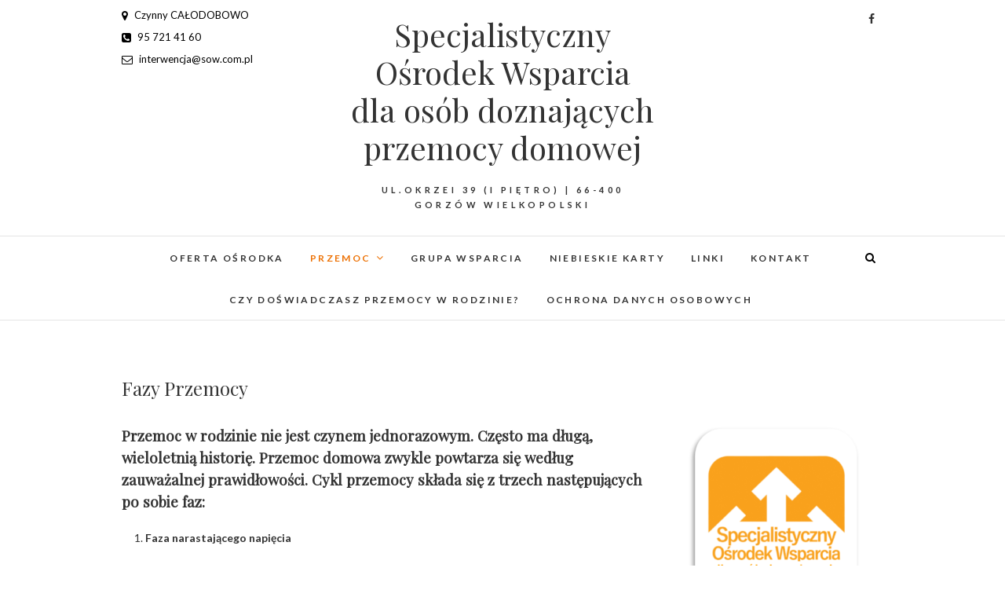

--- FILE ---
content_type: text/html; charset=UTF-8
request_url: http://www.sow.com.pl/przemoc/fazy-przemocy/
body_size: 9971
content:
<!DOCTYPE html>
<html lang="pl-PL">
<head>
<meta charset="UTF-8" />
<link rel="profile" href="http://gmpg.org/xfn/11" />
<link rel="pingback" href="http://www.sow.com.pl/xmlrpc.php" />
<title>Fazy Przemocy &#8211; Specjalistyczny Ośrodek Wsparcia dla osób doznających przemocy domowej</title>
<meta name='robots' content='max-image-preview:large' />
	<style>img:is([sizes="auto" i], [sizes^="auto," i]) { contain-intrinsic-size: 3000px 1500px }</style>
	<link rel='dns-prefetch' href='//fonts.googleapis.com' />
<link rel="alternate" type="application/rss+xml" title="Specjalistyczny Ośrodek Wsparcia dla osób doznających przemocy domowej &raquo; Kanał z wpisami" href="http://www.sow.com.pl/feed/" />
<link rel="alternate" type="application/rss+xml" title="Specjalistyczny Ośrodek Wsparcia dla osób doznających przemocy domowej &raquo; Kanał z komentarzami" href="http://www.sow.com.pl/comments/feed/" />
<script type="text/javascript">
/* <![CDATA[ */
window._wpemojiSettings = {"baseUrl":"https:\/\/s.w.org\/images\/core\/emoji\/15.0.3\/72x72\/","ext":".png","svgUrl":"https:\/\/s.w.org\/images\/core\/emoji\/15.0.3\/svg\/","svgExt":".svg","source":{"concatemoji":"http:\/\/www.sow.com.pl\/wp-includes\/js\/wp-emoji-release.min.js?ver=6.7.4"}};
/*! This file is auto-generated */
!function(i,n){var o,s,e;function c(e){try{var t={supportTests:e,timestamp:(new Date).valueOf()};sessionStorage.setItem(o,JSON.stringify(t))}catch(e){}}function p(e,t,n){e.clearRect(0,0,e.canvas.width,e.canvas.height),e.fillText(t,0,0);var t=new Uint32Array(e.getImageData(0,0,e.canvas.width,e.canvas.height).data),r=(e.clearRect(0,0,e.canvas.width,e.canvas.height),e.fillText(n,0,0),new Uint32Array(e.getImageData(0,0,e.canvas.width,e.canvas.height).data));return t.every(function(e,t){return e===r[t]})}function u(e,t,n){switch(t){case"flag":return n(e,"\ud83c\udff3\ufe0f\u200d\u26a7\ufe0f","\ud83c\udff3\ufe0f\u200b\u26a7\ufe0f")?!1:!n(e,"\ud83c\uddfa\ud83c\uddf3","\ud83c\uddfa\u200b\ud83c\uddf3")&&!n(e,"\ud83c\udff4\udb40\udc67\udb40\udc62\udb40\udc65\udb40\udc6e\udb40\udc67\udb40\udc7f","\ud83c\udff4\u200b\udb40\udc67\u200b\udb40\udc62\u200b\udb40\udc65\u200b\udb40\udc6e\u200b\udb40\udc67\u200b\udb40\udc7f");case"emoji":return!n(e,"\ud83d\udc26\u200d\u2b1b","\ud83d\udc26\u200b\u2b1b")}return!1}function f(e,t,n){var r="undefined"!=typeof WorkerGlobalScope&&self instanceof WorkerGlobalScope?new OffscreenCanvas(300,150):i.createElement("canvas"),a=r.getContext("2d",{willReadFrequently:!0}),o=(a.textBaseline="top",a.font="600 32px Arial",{});return e.forEach(function(e){o[e]=t(a,e,n)}),o}function t(e){var t=i.createElement("script");t.src=e,t.defer=!0,i.head.appendChild(t)}"undefined"!=typeof Promise&&(o="wpEmojiSettingsSupports",s=["flag","emoji"],n.supports={everything:!0,everythingExceptFlag:!0},e=new Promise(function(e){i.addEventListener("DOMContentLoaded",e,{once:!0})}),new Promise(function(t){var n=function(){try{var e=JSON.parse(sessionStorage.getItem(o));if("object"==typeof e&&"number"==typeof e.timestamp&&(new Date).valueOf()<e.timestamp+604800&&"object"==typeof e.supportTests)return e.supportTests}catch(e){}return null}();if(!n){if("undefined"!=typeof Worker&&"undefined"!=typeof OffscreenCanvas&&"undefined"!=typeof URL&&URL.createObjectURL&&"undefined"!=typeof Blob)try{var e="postMessage("+f.toString()+"("+[JSON.stringify(s),u.toString(),p.toString()].join(",")+"));",r=new Blob([e],{type:"text/javascript"}),a=new Worker(URL.createObjectURL(r),{name:"wpTestEmojiSupports"});return void(a.onmessage=function(e){c(n=e.data),a.terminate(),t(n)})}catch(e){}c(n=f(s,u,p))}t(n)}).then(function(e){for(var t in e)n.supports[t]=e[t],n.supports.everything=n.supports.everything&&n.supports[t],"flag"!==t&&(n.supports.everythingExceptFlag=n.supports.everythingExceptFlag&&n.supports[t]);n.supports.everythingExceptFlag=n.supports.everythingExceptFlag&&!n.supports.flag,n.DOMReady=!1,n.readyCallback=function(){n.DOMReady=!0}}).then(function(){return e}).then(function(){var e;n.supports.everything||(n.readyCallback(),(e=n.source||{}).concatemoji?t(e.concatemoji):e.wpemoji&&e.twemoji&&(t(e.twemoji),t(e.wpemoji)))}))}((window,document),window._wpemojiSettings);
/* ]]> */
</script>
<style id='wp-emoji-styles-inline-css' type='text/css'>

	img.wp-smiley, img.emoji {
		display: inline !important;
		border: none !important;
		box-shadow: none !important;
		height: 1em !important;
		width: 1em !important;
		margin: 0 0.07em !important;
		vertical-align: -0.1em !important;
		background: none !important;
		padding: 0 !important;
	}
</style>
<link rel='stylesheet' id='wp-block-library-css' href='http://www.sow.com.pl/wp-includes/css/dist/block-library/style.min.css?ver=6.7.4' type='text/css' media='all' />
<style id='classic-theme-styles-inline-css' type='text/css'>
/*! This file is auto-generated */
.wp-block-button__link{color:#fff;background-color:#32373c;border-radius:9999px;box-shadow:none;text-decoration:none;padding:calc(.667em + 2px) calc(1.333em + 2px);font-size:1.125em}.wp-block-file__button{background:#32373c;color:#fff;text-decoration:none}
</style>
<style id='global-styles-inline-css' type='text/css'>
:root{--wp--preset--aspect-ratio--square: 1;--wp--preset--aspect-ratio--4-3: 4/3;--wp--preset--aspect-ratio--3-4: 3/4;--wp--preset--aspect-ratio--3-2: 3/2;--wp--preset--aspect-ratio--2-3: 2/3;--wp--preset--aspect-ratio--16-9: 16/9;--wp--preset--aspect-ratio--9-16: 9/16;--wp--preset--color--black: #000000;--wp--preset--color--cyan-bluish-gray: #abb8c3;--wp--preset--color--white: #ffffff;--wp--preset--color--pale-pink: #f78da7;--wp--preset--color--vivid-red: #cf2e2e;--wp--preset--color--luminous-vivid-orange: #ff6900;--wp--preset--color--luminous-vivid-amber: #fcb900;--wp--preset--color--light-green-cyan: #7bdcb5;--wp--preset--color--vivid-green-cyan: #00d084;--wp--preset--color--pale-cyan-blue: #8ed1fc;--wp--preset--color--vivid-cyan-blue: #0693e3;--wp--preset--color--vivid-purple: #9b51e0;--wp--preset--gradient--vivid-cyan-blue-to-vivid-purple: linear-gradient(135deg,rgba(6,147,227,1) 0%,rgb(155,81,224) 100%);--wp--preset--gradient--light-green-cyan-to-vivid-green-cyan: linear-gradient(135deg,rgb(122,220,180) 0%,rgb(0,208,130) 100%);--wp--preset--gradient--luminous-vivid-amber-to-luminous-vivid-orange: linear-gradient(135deg,rgba(252,185,0,1) 0%,rgba(255,105,0,1) 100%);--wp--preset--gradient--luminous-vivid-orange-to-vivid-red: linear-gradient(135deg,rgba(255,105,0,1) 0%,rgb(207,46,46) 100%);--wp--preset--gradient--very-light-gray-to-cyan-bluish-gray: linear-gradient(135deg,rgb(238,238,238) 0%,rgb(169,184,195) 100%);--wp--preset--gradient--cool-to-warm-spectrum: linear-gradient(135deg,rgb(74,234,220) 0%,rgb(151,120,209) 20%,rgb(207,42,186) 40%,rgb(238,44,130) 60%,rgb(251,105,98) 80%,rgb(254,248,76) 100%);--wp--preset--gradient--blush-light-purple: linear-gradient(135deg,rgb(255,206,236) 0%,rgb(152,150,240) 100%);--wp--preset--gradient--blush-bordeaux: linear-gradient(135deg,rgb(254,205,165) 0%,rgb(254,45,45) 50%,rgb(107,0,62) 100%);--wp--preset--gradient--luminous-dusk: linear-gradient(135deg,rgb(255,203,112) 0%,rgb(199,81,192) 50%,rgb(65,88,208) 100%);--wp--preset--gradient--pale-ocean: linear-gradient(135deg,rgb(255,245,203) 0%,rgb(182,227,212) 50%,rgb(51,167,181) 100%);--wp--preset--gradient--electric-grass: linear-gradient(135deg,rgb(202,248,128) 0%,rgb(113,206,126) 100%);--wp--preset--gradient--midnight: linear-gradient(135deg,rgb(2,3,129) 0%,rgb(40,116,252) 100%);--wp--preset--font-size--small: 13px;--wp--preset--font-size--medium: 20px;--wp--preset--font-size--large: 36px;--wp--preset--font-size--x-large: 42px;--wp--preset--spacing--20: 0.44rem;--wp--preset--spacing--30: 0.67rem;--wp--preset--spacing--40: 1rem;--wp--preset--spacing--50: 1.5rem;--wp--preset--spacing--60: 2.25rem;--wp--preset--spacing--70: 3.38rem;--wp--preset--spacing--80: 5.06rem;--wp--preset--shadow--natural: 6px 6px 9px rgba(0, 0, 0, 0.2);--wp--preset--shadow--deep: 12px 12px 50px rgba(0, 0, 0, 0.4);--wp--preset--shadow--sharp: 6px 6px 0px rgba(0, 0, 0, 0.2);--wp--preset--shadow--outlined: 6px 6px 0px -3px rgba(255, 255, 255, 1), 6px 6px rgba(0, 0, 0, 1);--wp--preset--shadow--crisp: 6px 6px 0px rgba(0, 0, 0, 1);}:where(.is-layout-flex){gap: 0.5em;}:where(.is-layout-grid){gap: 0.5em;}body .is-layout-flex{display: flex;}.is-layout-flex{flex-wrap: wrap;align-items: center;}.is-layout-flex > :is(*, div){margin: 0;}body .is-layout-grid{display: grid;}.is-layout-grid > :is(*, div){margin: 0;}:where(.wp-block-columns.is-layout-flex){gap: 2em;}:where(.wp-block-columns.is-layout-grid){gap: 2em;}:where(.wp-block-post-template.is-layout-flex){gap: 1.25em;}:where(.wp-block-post-template.is-layout-grid){gap: 1.25em;}.has-black-color{color: var(--wp--preset--color--black) !important;}.has-cyan-bluish-gray-color{color: var(--wp--preset--color--cyan-bluish-gray) !important;}.has-white-color{color: var(--wp--preset--color--white) !important;}.has-pale-pink-color{color: var(--wp--preset--color--pale-pink) !important;}.has-vivid-red-color{color: var(--wp--preset--color--vivid-red) !important;}.has-luminous-vivid-orange-color{color: var(--wp--preset--color--luminous-vivid-orange) !important;}.has-luminous-vivid-amber-color{color: var(--wp--preset--color--luminous-vivid-amber) !important;}.has-light-green-cyan-color{color: var(--wp--preset--color--light-green-cyan) !important;}.has-vivid-green-cyan-color{color: var(--wp--preset--color--vivid-green-cyan) !important;}.has-pale-cyan-blue-color{color: var(--wp--preset--color--pale-cyan-blue) !important;}.has-vivid-cyan-blue-color{color: var(--wp--preset--color--vivid-cyan-blue) !important;}.has-vivid-purple-color{color: var(--wp--preset--color--vivid-purple) !important;}.has-black-background-color{background-color: var(--wp--preset--color--black) !important;}.has-cyan-bluish-gray-background-color{background-color: var(--wp--preset--color--cyan-bluish-gray) !important;}.has-white-background-color{background-color: var(--wp--preset--color--white) !important;}.has-pale-pink-background-color{background-color: var(--wp--preset--color--pale-pink) !important;}.has-vivid-red-background-color{background-color: var(--wp--preset--color--vivid-red) !important;}.has-luminous-vivid-orange-background-color{background-color: var(--wp--preset--color--luminous-vivid-orange) !important;}.has-luminous-vivid-amber-background-color{background-color: var(--wp--preset--color--luminous-vivid-amber) !important;}.has-light-green-cyan-background-color{background-color: var(--wp--preset--color--light-green-cyan) !important;}.has-vivid-green-cyan-background-color{background-color: var(--wp--preset--color--vivid-green-cyan) !important;}.has-pale-cyan-blue-background-color{background-color: var(--wp--preset--color--pale-cyan-blue) !important;}.has-vivid-cyan-blue-background-color{background-color: var(--wp--preset--color--vivid-cyan-blue) !important;}.has-vivid-purple-background-color{background-color: var(--wp--preset--color--vivid-purple) !important;}.has-black-border-color{border-color: var(--wp--preset--color--black) !important;}.has-cyan-bluish-gray-border-color{border-color: var(--wp--preset--color--cyan-bluish-gray) !important;}.has-white-border-color{border-color: var(--wp--preset--color--white) !important;}.has-pale-pink-border-color{border-color: var(--wp--preset--color--pale-pink) !important;}.has-vivid-red-border-color{border-color: var(--wp--preset--color--vivid-red) !important;}.has-luminous-vivid-orange-border-color{border-color: var(--wp--preset--color--luminous-vivid-orange) !important;}.has-luminous-vivid-amber-border-color{border-color: var(--wp--preset--color--luminous-vivid-amber) !important;}.has-light-green-cyan-border-color{border-color: var(--wp--preset--color--light-green-cyan) !important;}.has-vivid-green-cyan-border-color{border-color: var(--wp--preset--color--vivid-green-cyan) !important;}.has-pale-cyan-blue-border-color{border-color: var(--wp--preset--color--pale-cyan-blue) !important;}.has-vivid-cyan-blue-border-color{border-color: var(--wp--preset--color--vivid-cyan-blue) !important;}.has-vivid-purple-border-color{border-color: var(--wp--preset--color--vivid-purple) !important;}.has-vivid-cyan-blue-to-vivid-purple-gradient-background{background: var(--wp--preset--gradient--vivid-cyan-blue-to-vivid-purple) !important;}.has-light-green-cyan-to-vivid-green-cyan-gradient-background{background: var(--wp--preset--gradient--light-green-cyan-to-vivid-green-cyan) !important;}.has-luminous-vivid-amber-to-luminous-vivid-orange-gradient-background{background: var(--wp--preset--gradient--luminous-vivid-amber-to-luminous-vivid-orange) !important;}.has-luminous-vivid-orange-to-vivid-red-gradient-background{background: var(--wp--preset--gradient--luminous-vivid-orange-to-vivid-red) !important;}.has-very-light-gray-to-cyan-bluish-gray-gradient-background{background: var(--wp--preset--gradient--very-light-gray-to-cyan-bluish-gray) !important;}.has-cool-to-warm-spectrum-gradient-background{background: var(--wp--preset--gradient--cool-to-warm-spectrum) !important;}.has-blush-light-purple-gradient-background{background: var(--wp--preset--gradient--blush-light-purple) !important;}.has-blush-bordeaux-gradient-background{background: var(--wp--preset--gradient--blush-bordeaux) !important;}.has-luminous-dusk-gradient-background{background: var(--wp--preset--gradient--luminous-dusk) !important;}.has-pale-ocean-gradient-background{background: var(--wp--preset--gradient--pale-ocean) !important;}.has-electric-grass-gradient-background{background: var(--wp--preset--gradient--electric-grass) !important;}.has-midnight-gradient-background{background: var(--wp--preset--gradient--midnight) !important;}.has-small-font-size{font-size: var(--wp--preset--font-size--small) !important;}.has-medium-font-size{font-size: var(--wp--preset--font-size--medium) !important;}.has-large-font-size{font-size: var(--wp--preset--font-size--large) !important;}.has-x-large-font-size{font-size: var(--wp--preset--font-size--x-large) !important;}
:where(.wp-block-post-template.is-layout-flex){gap: 1.25em;}:where(.wp-block-post-template.is-layout-grid){gap: 1.25em;}
:where(.wp-block-columns.is-layout-flex){gap: 2em;}:where(.wp-block-columns.is-layout-grid){gap: 2em;}
:root :where(.wp-block-pullquote){font-size: 1.5em;line-height: 1.6;}
</style>
<link rel='stylesheet' id='titan-adminbar-styles-css' href='http://www.sow.com.pl/wp-content/plugins/anti-spam/assets/css/admin-bar.css?ver=7.3.5' type='text/css' media='all' />
<link rel='stylesheet' id='contact-form-7-css' href='http://www.sow.com.pl/wp-content/plugins/contact-form-7/includes/css/styles.css?ver=6.1.4' type='text/css' media='all' />
<link rel='stylesheet' id='fb-widget-frontend-style-css' href='http://www.sow.com.pl/wp-content/plugins/facebook-pagelike-widget/assets/css/style.css?ver=1.0.0' type='text/css' media='all' />
<link rel='stylesheet' id='wpProQuiz_front_style-css' href='http://www.sow.com.pl/wp-content/plugins/wp-pro-quiz/css/wpProQuiz_front.min.css?ver=0.37' type='text/css' media='all' />
<link rel='stylesheet' id='edge-style-css' href='http://www.sow.com.pl/wp-content/themes/edge/style.css?ver=6.7.4' type='text/css' media='all' />
<style id='edge-style-inline-css' type='text/css'>
	/****************************************************************/
						/*.... Color Style ....*/
	/****************************************************************/
	/* Nav and links hover */
	a,
	ul li a:hover,
	ol li a:hover,
	.top-header .widget_contact ul li a:hover, /* Top Header Widget Contact */
	.main-navigation a:hover, /* Navigation */
	.main-navigation ul li.current-menu-item a,
	.main-navigation ul li.current_page_ancestor a,
	.main-navigation ul li.current-menu-ancestor a,
	.main-navigation ul li.current_page_item a,
	.main-navigation ul li:hover > a,
	.main-navigation li.current-menu-ancestor.menu-item-has-children > a:after,
	.main-navigation li.current-menu-item.menu-item-has-children > a:after,
	.main-navigation ul li:hover > a:after,
	.main-navigation li.menu-item-has-children > a:hover:after,
	.main-navigation li.page_item_has_children > a:hover:after,
	.main-navigation ul li ul li a:hover,
	.main-navigation ul li ul li:hover > a,
	.main-navigation ul li.current-menu-item ul li a:hover,
	.header-search:hover, .header-search-x:hover, /* Header Search Form */
	.entry-title a:hover, /* Post */
	.entry-title a:focus,
	.entry-title a:active,
	.entry-meta span:hover,
	.entry-meta a:hover,
	.cat-links,
	.cat-links a,
	.tag-links,
	.tag-links a,
	.entry-meta .entry-format a,
	.entry-format:before,
	.entry-meta .entry-format:before,
	.entry-header .entry-meta .entry-format:before,
	.widget ul li a:hover,/* Widgets */
	.widget-title a:hover,
	.widget_contact ul li a:hover,
	.site-info .copyright a:hover, /* Footer */
	#colophon .widget ul li a:hover,
	#footer-navigation a:hover {
		color: #ed7104;
	}

	.cat-links,
	.tag-links {
		border-bottom-color: #ed7104;
	}

	/* Webkit */
	::selection {
		background: #ed7104;
		color: #fff;
	}
	/* Gecko/Mozilla */
	::-moz-selection {
		background: #ed7104;
		color: #fff;
	}


	/* Accessibility
	================================================== */
	.screen-reader-text:hover,
	.screen-reader-text:active,
	.screen-reader-text:focus {
		background-color: #f1f1f1;
		color: #ed7104;
	}

	/* Buttons reset, button, submit */

	input[type="reset"],/* Forms  */
	input[type="button"],
	input[type="submit"],
	.go-to-top a:hover {
		background-color:#ed7104;
	}

	/* Default Buttons */
	.btn-default:hover,
	.vivid,
	.search-submit {
		background-color: #ed7104;
		border: 1px solid #ed7104;
	}
	.go-to-top a {
		border: 2px solid #ed7104;
		color: #ed7104;
	}

	#colophon .widget-title:after {
		background-color: #ed7104;
	}

	/* -_-_-_ Not for change _-_-_- */
	.light-color:hover,
	.vivid:hover {
		background-color: #fff;
		border: 1px solid #fff;
	}

	ul.default-wp-page li a {
		color: #ed7104;
	}

	#bbpress-forums .bbp-topics a:hover {
	color: #ed7104;
	}
	.bbp-submit-wrapper button.submit {
		background-color: #ed7104;
		border: 1px solid #ed7104;
	}

	/* Woocommerce
	================================================== */
	.woocommerce #respond input#submit, 
	.woocommerce a.button, 
	.woocommerce button.button, 
	.woocommerce input.button,
	.woocommerce #respond input#submit.alt, 
	.woocommerce a.button.alt, 
	.woocommerce button.button.alt, 
	.woocommerce input.button.alt,
	.woocommerce-demo-store p.demo_store {
		background-color: #ed7104;
	}
	.woocommerce .woocommerce-message:before {
		color: #ed7104;
	}

</style>
<link rel='stylesheet' id='font-awesome-css' href='http://www.sow.com.pl/wp-content/themes/edge/assets/font-awesome/css/font-awesome.min.css?ver=6.7.4' type='text/css' media='all' />
<link rel='stylesheet' id='edge-responsive-css' href='http://www.sow.com.pl/wp-content/themes/edge/css/responsive.css?ver=6.7.4' type='text/css' media='all' />
<link rel='stylesheet' id='edge_google_fonts-css' href='//fonts.googleapis.com/css?family=Lato%3A400%2C300%2C700%2C400italic%7CPlayfair+Display&#038;ver=6.7.4' type='text/css' media='all' />
<script type="text/javascript" src="http://www.sow.com.pl/wp-includes/js/jquery/jquery.min.js?ver=3.7.1" id="jquery-core-js"></script>
<script type="text/javascript" src="http://www.sow.com.pl/wp-includes/js/jquery/jquery-migrate.min.js?ver=3.4.1" id="jquery-migrate-js"></script>
<script type="text/javascript" src="http://www.sow.com.pl/wp-content/themes/edge/js/edge-main.js?ver=6.7.4" id="edge-main-js"></script>
<!--[if lt IE 9]>
<script type="text/javascript" src="http://www.sow.com.pl/wp-content/themes/edge/js/html5.js?ver=3.7.3" id="html5-js"></script>
<![endif]-->
<link rel="https://api.w.org/" href="http://www.sow.com.pl/wp-json/" /><link rel="alternate" title="JSON" type="application/json" href="http://www.sow.com.pl/wp-json/wp/v2/pages/16" /><link rel="EditURI" type="application/rsd+xml" title="RSD" href="http://www.sow.com.pl/xmlrpc.php?rsd" />
<meta name="generator" content="WordPress 6.7.4" />
<link rel="canonical" href="http://www.sow.com.pl/przemoc/fazy-przemocy/" />
<link rel='shortlink' href='http://www.sow.com.pl/?p=16' />
<link rel="alternate" title="oEmbed (JSON)" type="application/json+oembed" href="http://www.sow.com.pl/wp-json/oembed/1.0/embed?url=http%3A%2F%2Fwww.sow.com.pl%2Fprzemoc%2Ffazy-przemocy%2F" />
<link rel="alternate" title="oEmbed (XML)" type="text/xml+oembed" href="http://www.sow.com.pl/wp-json/oembed/1.0/embed?url=http%3A%2F%2Fwww.sow.com.pl%2Fprzemoc%2Ffazy-przemocy%2F&#038;format=xml" />
<!-- Analytics by WP Statistics - https://wp-statistics.com -->
	<meta name="viewport" content="width=device-width" />
	<!-- Custom CSS -->
<style type="text/css" media="screen">
/*Slider Content With background color*/
									.slider-content {
										background: rgba(255, 255, 255, 0.5);
										border: 10px double rgba(255, 255, 255, 0.5);
										padding: 20px 30px 30px;
									}
/*Disabled First Big Letter */
									.post:first-child .entry-content p:first-child:first-letter {
									 border-right: none;
									 display: inherit;
									 float: inherit;
									 font-family: inherit;
									 font-size: inherit;
									 line-height: inherit;
									 margin-bottom: inherit;
									 margin-right: inherit;
									 margin-top: inherit;
									 padding: inherit;
									 text-align: inherit;
									}
</style>
</head>
<body class="page-template-default page page-id-16 page-child parent-pageid-11 small_image_blog">
<div id="page" class="hfeed site">
<!-- Masthead ============================================= -->
<header id="masthead" class="site-header">
				<div class="top-header">
			<div class="container clearfix">
				<!-- Contact Us ============================================= --><aside id="edge_contact_widgets-3" class="widget widget_contact">		<h3 class="widget-title">Napisz do nas</h3> <!-- end .widget-title -->
				<ul>
						<li><a href="http://www.sow.com.pl/kontakt" title="Czynny CAŁODOBOWO" target="_blank"><i class="fa fa-map-marker"> </i> Czynny CAŁODOBOWO</a></li>
						<li><a href="tel:957214160" title="95 721 41 60"><i class="fa fa-phone-square"></i> 95 721 41 60</a></li>
						<li><a href="mailto:interwencja@sow.com.pl" title="interwencja@sow.com.pl"><i class="fa fa-envelope-o"> </i> interwencja@sow.com.pl</a></li>
					</ul>
	</aside><!-- end .widget_contact --><div class="header-social-block">	<div class="social-links clearfix">
		<a target="_blank" href="http://facebook.com/sow.gorzow"><i class="fa fa-facebook"></i></a>	</div><!-- end .social-links -->
</div><!-- end .header-social-block --><div id="site-branding"> <h2 id="site-title"> 			<a href="http://www.sow.com.pl/" title="Specjalistyczny Ośrodek Wsparcia dla osób doznających przemocy domowej" rel="home"> Specjalistyczny Ośrodek Wsparcia dla osób doznających przemocy domowej </a>
			 </h2> <!-- end .site-title --> 				<div id="site-description"> ul.Okrzei 39 (I piętro) | 66-400 Gorzów Wielkopolski </div> <!-- end #site-description -->
			</div>			</div> <!-- end .container -->
		</div> <!-- end .top-header -->
		<!-- Main Header============================================= -->
				<div id="sticky_header">
					<div class="container clearfix">
					  	<h3 class="nav-site-title">
							<a href="http://www.sow.com.pl/" title="Specjalistyczny Ośrodek Wsparcia dla osób doznających przemocy domowej">Specjalistyczny Ośrodek Wsparcia dla osób doznających przemocy domowej</a>
						</h3>
					<!-- end .nav-site-title -->
						<!-- Main Nav ============================================= -->
																		<nav id="site-navigation" class="main-navigation clearfix">
							<button class="menu-toggle" aria-controls="primary-menu" aria-expanded="false">
								<span class="line-one"></span>
					  			<span class="line-two"></span>
					  			<span class="line-three"></span>
						  	</button>
					  		<!-- end .menu-toggle -->
							<ul id="primary-menu" class="menu nav-menu"><li id="menu-item-475" class="menu-item menu-item-type-post_type menu-item-object-page menu-item-475"><a href="http://www.sow.com.pl/oferta-osrodka/">Oferta Ośrodka</a></li>
<li id="menu-item-29" class="menu-item menu-item-type-post_type menu-item-object-page current-page-ancestor current-menu-ancestor current-menu-parent current-page-parent current_page_parent current_page_ancestor menu-item-has-children menu-item-29"><a href="http://www.sow.com.pl/przemoc/">Przemoc</a>
<ul class="sub-menu">
	<li id="menu-item-36" class="menu-item menu-item-type-post_type menu-item-object-page menu-item-36"><a href="http://www.sow.com.pl/przemoc/definicja-przemocy/">Definicja Przemocy</a></li>
	<li id="menu-item-33" class="menu-item menu-item-type-post_type menu-item-object-page menu-item-33"><a href="http://www.sow.com.pl/przemoc/rodzaje-przemocy/">Rodzaje Przemocy</a></li>
	<li id="menu-item-17" class="menu-item menu-item-type-post_type menu-item-object-page current-menu-item page_item page-item-16 current_page_item menu-item-17"><a href="http://www.sow.com.pl/przemoc/fazy-przemocy/" aria-current="page">Fazy Przemocy</a></li>
	<li id="menu-item-300" class="menu-item menu-item-type-post_type menu-item-object-page menu-item-300"><a href="http://www.sow.com.pl/mity-nt-przemocy/">Mity na temat przemocy</a></li>
</ul>
</li>
<li id="menu-item-39" class="menu-item menu-item-type-post_type menu-item-object-page menu-item-39"><a href="http://www.sow.com.pl/grupa-wsparcia/">Grupa Wsparcia</a></li>
<li id="menu-item-31" class="menu-item menu-item-type-post_type menu-item-object-page menu-item-31"><a href="http://www.sow.com.pl/niebieskie-karty/">Niebieskie Karty</a></li>
<li id="menu-item-32" class="menu-item menu-item-type-post_type menu-item-object-page menu-item-32"><a href="http://www.sow.com.pl/linki/">Linki</a></li>
<li id="menu-item-30" class="menu-item menu-item-type-post_type menu-item-object-page menu-item-30"><a href="http://www.sow.com.pl/kontakt/">Kontakt</a></li>
<li id="menu-item-448" class="menu-item menu-item-type-post_type menu-item-object-page menu-item-448"><a href="http://www.sow.com.pl/test/">Czy doświadczasz przemocy w rodzinie?</a></li>
<li id="menu-item-769" class="menu-item menu-item-type-post_type menu-item-object-page menu-item-769"><a href="http://www.sow.com.pl/ochrona-danych-osobowych/">Ochrona danych osobowych</a></li>
</ul>						</nav> <!-- end #site-navigation -->
													<div id="search-toggle" class="header-search"></div>
							<div id="search-box" class="clearfix">
								<form class="search-form" action="http://www.sow.com.pl/" method="get">
		<input type="search" name="s" class="search-field" placeholder="Search &hellip;" autocomplete="off">
	<button type="submit" class="search-submit"><i class="fa fa-search"></i></button>
	</form> <!-- end .search-form -->							</div>  <!-- end #search-box -->
						</div> <!-- end .container -->
			</div> <!-- end #sticky_header --></header> <!-- end #masthead -->
<!-- Main Page Start ============================================= -->
<div id="content">
<div class="container clearfix">
	<div class="page-header">
					<h1 class="page-title">Fazy Przemocy</h1>
			<!-- .page-title -->
						<!-- .breadcrumb -->
	</div>
	<!-- .page-header -->

<div id="primary">
	<main id="main">
		<section id="post-16" class="post-16 page type-page status-publish has-post-thumbnail hentry">
		<article>
		<div class="entry-content clearfix">
			<h5><strong><span style="font-size: 14pt;">Przemoc w rodzinie nie jest czynem jednorazowym. Często ma długą, wieloletnią historię. Przemoc domowa zwykle powtarza się według zauważalnej prawidłowości. Cykl przemocy składa się z trzech następujących po sobie faz:</span></strong></h5>
<ol>
<li><strong>Faza narastającego napięcia</strong></li>
</ol>
<p>Początkiem cyklu jest zwykle wyczuwalny wzrost napięcia, narastają sytuacje konfliktowe. Przyczyny napięcia mogą tkwić poza rodziną, czasem są to błahostki, drobne nieporozumienia powodujące wzrost napięcia, zaczyna pojawiać się agresja u sprawcy.</p>
<ol start="2">
<li><strong>Faza ostrej przemocy</strong></li>
</ol>
<p>Następuje wybuch agresji, sprawca z normalnego człowieka przemienia się w kata, może dokonać strasznych czynów, nie zwracając uwagi na krzywdę innych.W tej fazie najczęściej ofiary decydują się wzywać pomocy i skarżyć się.</p>
<ol start="3">
<li><strong>Faza miodowego miesiąca</strong></li>
</ol>
<p>Faza skruchy i okazywania miłości, sprawca jakby na nowo uwodzi ofiarę. Sprawca zaczyna dostrzegać to co się wydarzyło. Próbuje załagodzić sytuację, przeprasza, obiecuje poprawę, staje się uczynny i miły. Przekonuje ofiarę, że teraz będzie inaczej, że sytuacja więcej się nie powtórzy. Ofiary mu wierzą, bo wbrew zdrowemu rozsądkowi, w głębi serca tego właśnie pragną i nawet jeśli przed chwilą były gotowe uciec, zostają. W tej fazie ofiary najczęściej decydują się na wycofanie skargi na sprawcę.</p>
		</div> <!-- entry-content clearfix-->
		
<div id="comments" class="comments-area">
			</div> <!-- .comments-area -->		</article>
	</section>
		</main> <!-- #main -->
	</div> <!-- #primary -->

<div id="secondary">
    <aside id="media_image-10" class="widget widget_media_image"><img width="222" height="300" src="http://www.sow.com.pl/wp-content/uploads/2023/07/logo-kolorowe-nowe-2023-222x300.png" class="image wp-image-1145  attachment-medium size-medium" alt="" style="max-width: 100%; height: auto;" decoding="async" loading="lazy" srcset="http://www.sow.com.pl/wp-content/uploads/2023/07/logo-kolorowe-nowe-2023-222x300.png 222w, http://www.sow.com.pl/wp-content/uploads/2023/07/logo-kolorowe-nowe-2023.png 372w" sizes="auto, (max-width: 222px) 100vw, 222px" /></aside><aside id="fbw_id-3" class="widget widget_fbw_id">        <div class="fb-widget-container" style="position: relative; min-height: 350px;">
            <div class="fb_loader" style="text-align: center !important;">
                <img src="http://www.sow.com.pl/wp-content/plugins/facebook-pagelike-widget/assets/images/loader.gif" alt="Loading..." />
            </div>

            <div id="fb-root"></div>
            <div class="fb-page" 
                data-href="http://facebook.com/sow.gorzow" 
                data-width="280" 
                data-height="350" 
                data-small-header="false" 
                data-adapt-container-width="false" 
                data-hide-cover="false" 
                data-show-facepile="false" 
                data-tabs="timeline" 
                data-lazy="false"
                data-xfbml-parse-ignore="false">
            </div>
        </div>
        </aside><aside id="text-3" class="widget widget_text"><h2 class="widget-title">Napisz do Nas</h2>			<div class="textwidget">
<div class="wpcf7 no-js" id="wpcf7-f101-o1" lang="pl-PL" dir="ltr" data-wpcf7-id="101">
<div class="screen-reader-response"><p role="status" aria-live="polite" aria-atomic="true"></p> <ul></ul></div>
<form action="/przemoc/fazy-przemocy/#wpcf7-f101-o1" method="post" class="wpcf7-form init" aria-label="Formularz kontaktowy" novalidate="novalidate" data-status="init">
<fieldset class="hidden-fields-container"><input type="hidden" name="_wpcf7" value="101" /><input type="hidden" name="_wpcf7_version" value="6.1.4" /><input type="hidden" name="_wpcf7_locale" value="pl_PL" /><input type="hidden" name="_wpcf7_unit_tag" value="wpcf7-f101-o1" /><input type="hidden" name="_wpcf7_container_post" value="0" /><input type="hidden" name="_wpcf7_posted_data_hash" value="" />
</fieldset>
<p><label> Imię i nazwisko (wymagane)<br />
<span class="wpcf7-form-control-wrap" data-name="your-name"><input size="40" maxlength="400" class="wpcf7-form-control wpcf7-text wpcf7-validates-as-required" aria-required="true" aria-invalid="false" value="" type="text" name="your-name" /></span> </label>
</p>
<p><label> Adres email (wymagane)<br />
<span class="wpcf7-form-control-wrap" data-name="your-email"><input size="40" maxlength="400" class="wpcf7-form-control wpcf7-email wpcf7-validates-as-required wpcf7-text wpcf7-validates-as-email" aria-required="true" aria-invalid="false" value="" type="email" name="your-email" /></span> </label>
</p>
<p><label> Temat<br />
<span class="wpcf7-form-control-wrap" data-name="your-subject"><input size="40" maxlength="400" class="wpcf7-form-control wpcf7-text" aria-invalid="false" value="" type="text" name="your-subject" /></span> </label>
</p>
<p><label> Treść wiadomości<br />
<span class="wpcf7-form-control-wrap" data-name="your-message"><textarea cols="40" rows="10" maxlength="2000" class="wpcf7-form-control wpcf7-textarea" aria-invalid="false" name="your-message"></textarea></span> </label>
</p>
<p><input class="wpcf7-form-control wpcf7-submit has-spinner" type="submit" value="Wyślij" />
</p><div class="wpcf7-response-output" aria-hidden="true"></div>
</form>
</div>
</div>
		</aside><aside id="widget_sp_image-3" class="widget widget_sp_image"><a href="https://www.nbip.pl/sowgorzow/" target="_blank" class="widget_sp_image-image-link"><img width="146" height="300" class="attachment-medium aligncenter" style="max-width: 100%;" srcset="http://www.sow.com.pl/wp-content/uploads/2017/06/BIP-1-146x300.jpg 146w, http://www.sow.com.pl/wp-content/uploads/2017/06/BIP-1.jpg 230w" sizes="(max-width: 146px) 100vw, 146px" src="http://www.sow.com.pl/wp-content/uploads/2017/06/BIP-1-146x300.jpg" /></a></aside></div> <!-- #secondary -->
</div> <!-- end .container -->
</div> <!-- end #content -->
<!-- Footer Start ============================================= -->
<footer id="colophon" class="site-footer clearfix">
<div class="site-info" >
	<div class="container">
	<div class="copyright">&copy; 2026 			<a title="Specjalistyczny Ośrodek Wsparcia dla osób doznających przemocy domowej" target="_blank" href="http://www.sow.com.pl/">Specjalistyczny Ośrodek Wsparcia dla osób doznających przemocy domowej</a> | 
							Designed by: <a title="Theme Freesia" target="_blank" href="https://themefreesia.com">Theme Freesia</a> | 
							Powered by: <a title="WordPress" target="_blank" href="http://wordpress.org">WordPress</a>
			</div>
					<div style="clear:both;"></div>
		</div> <!-- end .container -->
	</div> <!-- end .site-info -->
		<div class="go-to-top"><a title="Go to Top" href="#masthead"><i class="fa fa-angle-double-up"></i></a></div> <!-- end .go-to-top -->
	</footer> <!-- end #colophon -->
</div> <!-- end #page -->
<script type="text/javascript" src="http://www.sow.com.pl/wp-includes/js/dist/hooks.min.js?ver=4d63a3d491d11ffd8ac6" id="wp-hooks-js"></script>
<script type="text/javascript" src="http://www.sow.com.pl/wp-includes/js/dist/i18n.min.js?ver=5e580eb46a90c2b997e6" id="wp-i18n-js"></script>
<script type="text/javascript" id="wp-i18n-js-after">
/* <![CDATA[ */
wp.i18n.setLocaleData( { 'text direction\u0004ltr': [ 'ltr' ] } );
/* ]]> */
</script>
<script type="text/javascript" src="http://www.sow.com.pl/wp-content/plugins/contact-form-7/includes/swv/js/index.js?ver=6.1.4" id="swv-js"></script>
<script type="text/javascript" id="contact-form-7-js-translations">
/* <![CDATA[ */
( function( domain, translations ) {
	var localeData = translations.locale_data[ domain ] || translations.locale_data.messages;
	localeData[""].domain = domain;
	wp.i18n.setLocaleData( localeData, domain );
} )( "contact-form-7", {"translation-revision-date":"2025-12-11 12:03:49+0000","generator":"GlotPress\/4.0.3","domain":"messages","locale_data":{"messages":{"":{"domain":"messages","plural-forms":"nplurals=3; plural=(n == 1) ? 0 : ((n % 10 >= 2 && n % 10 <= 4 && (n % 100 < 12 || n % 100 > 14)) ? 1 : 2);","lang":"pl"},"This contact form is placed in the wrong place.":["Ten formularz kontaktowy zosta\u0142 umieszczony w niew\u0142a\u015bciwym miejscu."],"Error:":["B\u0142\u0105d:"]}},"comment":{"reference":"includes\/js\/index.js"}} );
/* ]]> */
</script>
<script type="text/javascript" id="contact-form-7-js-before">
/* <![CDATA[ */
var wpcf7 = {
    "api": {
        "root": "http:\/\/www.sow.com.pl\/wp-json\/",
        "namespace": "contact-form-7\/v1"
    },
    "cached": 1
};
/* ]]> */
</script>
<script type="text/javascript" src="http://www.sow.com.pl/wp-content/plugins/contact-form-7/includes/js/index.js?ver=6.1.4" id="contact-form-7-js"></script>
<script type="text/javascript" src="http://www.sow.com.pl/wp-content/themes/edge/js/jquery.cycle.all.js?ver=6.7.4" id="jquery_cycle_all-js"></script>
<script type="text/javascript" id="edge_slider-js-extra">
/* <![CDATA[ */
var edge_slider_value = {"transition_effect":"fade","transition_delay":"4000","transition_duration":"1000"};
/* ]]> */
</script>
<script type="text/javascript" src="http://www.sow.com.pl/wp-content/themes/edge/js/edge-slider-setting.js?ver=6.7.4" id="edge_slider-js"></script>
<script type="text/javascript" src="http://www.sow.com.pl/wp-content/themes/edge/assets/sticky/jquery.sticky.min.js?ver=6.7.4" id="jquery_sticky-js"></script>
<script type="text/javascript" src="http://www.sow.com.pl/wp-content/themes/edge/assets/sticky/sticky-settings.js?ver=6.7.4" id="sticky_settings-js"></script>
<script type="text/javascript" src="http://www.sow.com.pl/wp-content/themes/edge/js/navigation.js?ver=6.7.4" id="edge-navigation-js"></script>
<script type="text/javascript" src="http://www.sow.com.pl/wp-content/plugins/facebook-pagelike-widget/assets/js/fb.js?ver=3.0" id="scfbwidgetscript-js"></script>
<script type="text/javascript" src="https://connect.facebook.net//sdk.js?ver=1.0#xfbml=1&amp;version=v18.0" id="scfbexternalscript-js"></script>
</body>
</html>